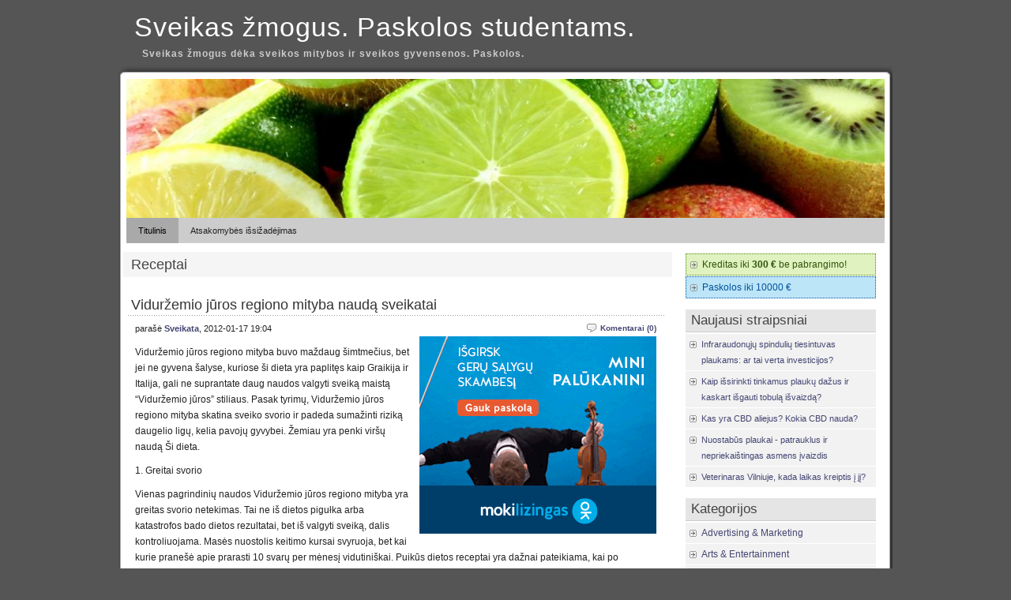

--- FILE ---
content_type: text/html; charset=UTF-8
request_url: https://www.kmusa.lt/tag/receptai/
body_size: 8853
content:
<!DOCTYPE html PUBLIC "-//W3C//DTD XHTML 1.0 Transitional//EN" "http://www.w3.org/TR/xhtml1/DTD/xhtml1-transitional.dtd">
<html xmlns="http://www.w3.org/1999/xhtml" lang="en-US">

<head profile="http://gmpg.org/xfn/11">
<meta http-equiv="Content-Type" content="text/html; charset=UTF-8" />

<title>Sveikas žmogus. Paskolos studentams.  &raquo; receptai</title>
<link rel="stylesheet" href="https://www.kmusa.lt/wp-content/themes/original/style.css" type="text/css" media="screen" />
<link rel="alternate" type="application/rss+xml" title="Sveikas žmogus. Paskolos studentams. RSS Feed" href="https://www.kmusa.lt/feed/" />
<link rel="pingback" href="https://www.kmusa.lt/xmlrpc.php" />
<style type="text/css" media="screen">
@import url("https://www.kmusa.lt/wp-content/themes/original/rcol.css");		
			
	ol.commentlist li div.reply {
	background:#ddd;
	border:1px solid #aaa;
	padding:2px 10px;
	text-align:center;
	width:55px;
	-moz-border-radius: 3px;
	-khtml-border-radius: 3px;
	-webkit-border-radius: 3px;
	border-radius: 3px;
	}
	ol.commentlist li div.reply:hover {
	background:#f3f3f3;
	border:1px solid #aaa;
}
			
</style>

<meta name='robots' content='max-image-preview:large' />
<link rel="alternate" type="application/rss+xml" title="Sveikas žmogus. Paskolos studentams. &raquo; receptai Tag Feed" href="https://www.kmusa.lt/tag/receptai/feed/" />
<script type="text/javascript">
window._wpemojiSettings = {"baseUrl":"https:\/\/s.w.org\/images\/core\/emoji\/14.0.0\/72x72\/","ext":".png","svgUrl":"https:\/\/s.w.org\/images\/core\/emoji\/14.0.0\/svg\/","svgExt":".svg","source":{"concatemoji":"https:\/\/www.kmusa.lt\/wp-includes\/js\/wp-emoji-release.min.js?ver=6.3.7"}};
/*! This file is auto-generated */
!function(i,n){var o,s,e;function c(e){try{var t={supportTests:e,timestamp:(new Date).valueOf()};sessionStorage.setItem(o,JSON.stringify(t))}catch(e){}}function p(e,t,n){e.clearRect(0,0,e.canvas.width,e.canvas.height),e.fillText(t,0,0);var t=new Uint32Array(e.getImageData(0,0,e.canvas.width,e.canvas.height).data),r=(e.clearRect(0,0,e.canvas.width,e.canvas.height),e.fillText(n,0,0),new Uint32Array(e.getImageData(0,0,e.canvas.width,e.canvas.height).data));return t.every(function(e,t){return e===r[t]})}function u(e,t,n){switch(t){case"flag":return n(e,"\ud83c\udff3\ufe0f\u200d\u26a7\ufe0f","\ud83c\udff3\ufe0f\u200b\u26a7\ufe0f")?!1:!n(e,"\ud83c\uddfa\ud83c\uddf3","\ud83c\uddfa\u200b\ud83c\uddf3")&&!n(e,"\ud83c\udff4\udb40\udc67\udb40\udc62\udb40\udc65\udb40\udc6e\udb40\udc67\udb40\udc7f","\ud83c\udff4\u200b\udb40\udc67\u200b\udb40\udc62\u200b\udb40\udc65\u200b\udb40\udc6e\u200b\udb40\udc67\u200b\udb40\udc7f");case"emoji":return!n(e,"\ud83e\udef1\ud83c\udffb\u200d\ud83e\udef2\ud83c\udfff","\ud83e\udef1\ud83c\udffb\u200b\ud83e\udef2\ud83c\udfff")}return!1}function f(e,t,n){var r="undefined"!=typeof WorkerGlobalScope&&self instanceof WorkerGlobalScope?new OffscreenCanvas(300,150):i.createElement("canvas"),a=r.getContext("2d",{willReadFrequently:!0}),o=(a.textBaseline="top",a.font="600 32px Arial",{});return e.forEach(function(e){o[e]=t(a,e,n)}),o}function t(e){var t=i.createElement("script");t.src=e,t.defer=!0,i.head.appendChild(t)}"undefined"!=typeof Promise&&(o="wpEmojiSettingsSupports",s=["flag","emoji"],n.supports={everything:!0,everythingExceptFlag:!0},e=new Promise(function(e){i.addEventListener("DOMContentLoaded",e,{once:!0})}),new Promise(function(t){var n=function(){try{var e=JSON.parse(sessionStorage.getItem(o));if("object"==typeof e&&"number"==typeof e.timestamp&&(new Date).valueOf()<e.timestamp+604800&&"object"==typeof e.supportTests)return e.supportTests}catch(e){}return null}();if(!n){if("undefined"!=typeof Worker&&"undefined"!=typeof OffscreenCanvas&&"undefined"!=typeof URL&&URL.createObjectURL&&"undefined"!=typeof Blob)try{var e="postMessage("+f.toString()+"("+[JSON.stringify(s),u.toString(),p.toString()].join(",")+"));",r=new Blob([e],{type:"text/javascript"}),a=new Worker(URL.createObjectURL(r),{name:"wpTestEmojiSupports"});return void(a.onmessage=function(e){c(n=e.data),a.terminate(),t(n)})}catch(e){}c(n=f(s,u,p))}t(n)}).then(function(e){for(var t in e)n.supports[t]=e[t],n.supports.everything=n.supports.everything&&n.supports[t],"flag"!==t&&(n.supports.everythingExceptFlag=n.supports.everythingExceptFlag&&n.supports[t]);n.supports.everythingExceptFlag=n.supports.everythingExceptFlag&&!n.supports.flag,n.DOMReady=!1,n.readyCallback=function(){n.DOMReady=!0}}).then(function(){return e}).then(function(){var e;n.supports.everything||(n.readyCallback(),(e=n.source||{}).concatemoji?t(e.concatemoji):e.wpemoji&&e.twemoji&&(t(e.twemoji),t(e.wpemoji)))}))}((window,document),window._wpemojiSettings);
</script>
<style type="text/css">
img.wp-smiley,
img.emoji {
	display: inline !important;
	border: none !important;
	box-shadow: none !important;
	height: 1em !important;
	width: 1em !important;
	margin: 0 0.07em !important;
	vertical-align: -0.1em !important;
	background: none !important;
	padding: 0 !important;
}
</style>
	<link rel='stylesheet' id='wp-block-library-css' href='https://www.kmusa.lt/wp-includes/css/dist/block-library/style.min.css?ver=6.3.7' type='text/css' media='all' />
<style id='classic-theme-styles-inline-css' type='text/css'>
/*! This file is auto-generated */
.wp-block-button__link{color:#fff;background-color:#32373c;border-radius:9999px;box-shadow:none;text-decoration:none;padding:calc(.667em + 2px) calc(1.333em + 2px);font-size:1.125em}.wp-block-file__button{background:#32373c;color:#fff;text-decoration:none}
</style>
<style id='global-styles-inline-css' type='text/css'>
body{--wp--preset--color--black: #000000;--wp--preset--color--cyan-bluish-gray: #abb8c3;--wp--preset--color--white: #ffffff;--wp--preset--color--pale-pink: #f78da7;--wp--preset--color--vivid-red: #cf2e2e;--wp--preset--color--luminous-vivid-orange: #ff6900;--wp--preset--color--luminous-vivid-amber: #fcb900;--wp--preset--color--light-green-cyan: #7bdcb5;--wp--preset--color--vivid-green-cyan: #00d084;--wp--preset--color--pale-cyan-blue: #8ed1fc;--wp--preset--color--vivid-cyan-blue: #0693e3;--wp--preset--color--vivid-purple: #9b51e0;--wp--preset--gradient--vivid-cyan-blue-to-vivid-purple: linear-gradient(135deg,rgba(6,147,227,1) 0%,rgb(155,81,224) 100%);--wp--preset--gradient--light-green-cyan-to-vivid-green-cyan: linear-gradient(135deg,rgb(122,220,180) 0%,rgb(0,208,130) 100%);--wp--preset--gradient--luminous-vivid-amber-to-luminous-vivid-orange: linear-gradient(135deg,rgba(252,185,0,1) 0%,rgba(255,105,0,1) 100%);--wp--preset--gradient--luminous-vivid-orange-to-vivid-red: linear-gradient(135deg,rgba(255,105,0,1) 0%,rgb(207,46,46) 100%);--wp--preset--gradient--very-light-gray-to-cyan-bluish-gray: linear-gradient(135deg,rgb(238,238,238) 0%,rgb(169,184,195) 100%);--wp--preset--gradient--cool-to-warm-spectrum: linear-gradient(135deg,rgb(74,234,220) 0%,rgb(151,120,209) 20%,rgb(207,42,186) 40%,rgb(238,44,130) 60%,rgb(251,105,98) 80%,rgb(254,248,76) 100%);--wp--preset--gradient--blush-light-purple: linear-gradient(135deg,rgb(255,206,236) 0%,rgb(152,150,240) 100%);--wp--preset--gradient--blush-bordeaux: linear-gradient(135deg,rgb(254,205,165) 0%,rgb(254,45,45) 50%,rgb(107,0,62) 100%);--wp--preset--gradient--luminous-dusk: linear-gradient(135deg,rgb(255,203,112) 0%,rgb(199,81,192) 50%,rgb(65,88,208) 100%);--wp--preset--gradient--pale-ocean: linear-gradient(135deg,rgb(255,245,203) 0%,rgb(182,227,212) 50%,rgb(51,167,181) 100%);--wp--preset--gradient--electric-grass: linear-gradient(135deg,rgb(202,248,128) 0%,rgb(113,206,126) 100%);--wp--preset--gradient--midnight: linear-gradient(135deg,rgb(2,3,129) 0%,rgb(40,116,252) 100%);--wp--preset--font-size--small: 13px;--wp--preset--font-size--medium: 20px;--wp--preset--font-size--large: 36px;--wp--preset--font-size--x-large: 42px;--wp--preset--spacing--20: 0.44rem;--wp--preset--spacing--30: 0.67rem;--wp--preset--spacing--40: 1rem;--wp--preset--spacing--50: 1.5rem;--wp--preset--spacing--60: 2.25rem;--wp--preset--spacing--70: 3.38rem;--wp--preset--spacing--80: 5.06rem;--wp--preset--shadow--natural: 6px 6px 9px rgba(0, 0, 0, 0.2);--wp--preset--shadow--deep: 12px 12px 50px rgba(0, 0, 0, 0.4);--wp--preset--shadow--sharp: 6px 6px 0px rgba(0, 0, 0, 0.2);--wp--preset--shadow--outlined: 6px 6px 0px -3px rgba(255, 255, 255, 1), 6px 6px rgba(0, 0, 0, 1);--wp--preset--shadow--crisp: 6px 6px 0px rgba(0, 0, 0, 1);}:where(.is-layout-flex){gap: 0.5em;}:where(.is-layout-grid){gap: 0.5em;}body .is-layout-flow > .alignleft{float: left;margin-inline-start: 0;margin-inline-end: 2em;}body .is-layout-flow > .alignright{float: right;margin-inline-start: 2em;margin-inline-end: 0;}body .is-layout-flow > .aligncenter{margin-left: auto !important;margin-right: auto !important;}body .is-layout-constrained > .alignleft{float: left;margin-inline-start: 0;margin-inline-end: 2em;}body .is-layout-constrained > .alignright{float: right;margin-inline-start: 2em;margin-inline-end: 0;}body .is-layout-constrained > .aligncenter{margin-left: auto !important;margin-right: auto !important;}body .is-layout-constrained > :where(:not(.alignleft):not(.alignright):not(.alignfull)){max-width: var(--wp--style--global--content-size);margin-left: auto !important;margin-right: auto !important;}body .is-layout-constrained > .alignwide{max-width: var(--wp--style--global--wide-size);}body .is-layout-flex{display: flex;}body .is-layout-flex{flex-wrap: wrap;align-items: center;}body .is-layout-flex > *{margin: 0;}body .is-layout-grid{display: grid;}body .is-layout-grid > *{margin: 0;}:where(.wp-block-columns.is-layout-flex){gap: 2em;}:where(.wp-block-columns.is-layout-grid){gap: 2em;}:where(.wp-block-post-template.is-layout-flex){gap: 1.25em;}:where(.wp-block-post-template.is-layout-grid){gap: 1.25em;}.has-black-color{color: var(--wp--preset--color--black) !important;}.has-cyan-bluish-gray-color{color: var(--wp--preset--color--cyan-bluish-gray) !important;}.has-white-color{color: var(--wp--preset--color--white) !important;}.has-pale-pink-color{color: var(--wp--preset--color--pale-pink) !important;}.has-vivid-red-color{color: var(--wp--preset--color--vivid-red) !important;}.has-luminous-vivid-orange-color{color: var(--wp--preset--color--luminous-vivid-orange) !important;}.has-luminous-vivid-amber-color{color: var(--wp--preset--color--luminous-vivid-amber) !important;}.has-light-green-cyan-color{color: var(--wp--preset--color--light-green-cyan) !important;}.has-vivid-green-cyan-color{color: var(--wp--preset--color--vivid-green-cyan) !important;}.has-pale-cyan-blue-color{color: var(--wp--preset--color--pale-cyan-blue) !important;}.has-vivid-cyan-blue-color{color: var(--wp--preset--color--vivid-cyan-blue) !important;}.has-vivid-purple-color{color: var(--wp--preset--color--vivid-purple) !important;}.has-black-background-color{background-color: var(--wp--preset--color--black) !important;}.has-cyan-bluish-gray-background-color{background-color: var(--wp--preset--color--cyan-bluish-gray) !important;}.has-white-background-color{background-color: var(--wp--preset--color--white) !important;}.has-pale-pink-background-color{background-color: var(--wp--preset--color--pale-pink) !important;}.has-vivid-red-background-color{background-color: var(--wp--preset--color--vivid-red) !important;}.has-luminous-vivid-orange-background-color{background-color: var(--wp--preset--color--luminous-vivid-orange) !important;}.has-luminous-vivid-amber-background-color{background-color: var(--wp--preset--color--luminous-vivid-amber) !important;}.has-light-green-cyan-background-color{background-color: var(--wp--preset--color--light-green-cyan) !important;}.has-vivid-green-cyan-background-color{background-color: var(--wp--preset--color--vivid-green-cyan) !important;}.has-pale-cyan-blue-background-color{background-color: var(--wp--preset--color--pale-cyan-blue) !important;}.has-vivid-cyan-blue-background-color{background-color: var(--wp--preset--color--vivid-cyan-blue) !important;}.has-vivid-purple-background-color{background-color: var(--wp--preset--color--vivid-purple) !important;}.has-black-border-color{border-color: var(--wp--preset--color--black) !important;}.has-cyan-bluish-gray-border-color{border-color: var(--wp--preset--color--cyan-bluish-gray) !important;}.has-white-border-color{border-color: var(--wp--preset--color--white) !important;}.has-pale-pink-border-color{border-color: var(--wp--preset--color--pale-pink) !important;}.has-vivid-red-border-color{border-color: var(--wp--preset--color--vivid-red) !important;}.has-luminous-vivid-orange-border-color{border-color: var(--wp--preset--color--luminous-vivid-orange) !important;}.has-luminous-vivid-amber-border-color{border-color: var(--wp--preset--color--luminous-vivid-amber) !important;}.has-light-green-cyan-border-color{border-color: var(--wp--preset--color--light-green-cyan) !important;}.has-vivid-green-cyan-border-color{border-color: var(--wp--preset--color--vivid-green-cyan) !important;}.has-pale-cyan-blue-border-color{border-color: var(--wp--preset--color--pale-cyan-blue) !important;}.has-vivid-cyan-blue-border-color{border-color: var(--wp--preset--color--vivid-cyan-blue) !important;}.has-vivid-purple-border-color{border-color: var(--wp--preset--color--vivid-purple) !important;}.has-vivid-cyan-blue-to-vivid-purple-gradient-background{background: var(--wp--preset--gradient--vivid-cyan-blue-to-vivid-purple) !important;}.has-light-green-cyan-to-vivid-green-cyan-gradient-background{background: var(--wp--preset--gradient--light-green-cyan-to-vivid-green-cyan) !important;}.has-luminous-vivid-amber-to-luminous-vivid-orange-gradient-background{background: var(--wp--preset--gradient--luminous-vivid-amber-to-luminous-vivid-orange) !important;}.has-luminous-vivid-orange-to-vivid-red-gradient-background{background: var(--wp--preset--gradient--luminous-vivid-orange-to-vivid-red) !important;}.has-very-light-gray-to-cyan-bluish-gray-gradient-background{background: var(--wp--preset--gradient--very-light-gray-to-cyan-bluish-gray) !important;}.has-cool-to-warm-spectrum-gradient-background{background: var(--wp--preset--gradient--cool-to-warm-spectrum) !important;}.has-blush-light-purple-gradient-background{background: var(--wp--preset--gradient--blush-light-purple) !important;}.has-blush-bordeaux-gradient-background{background: var(--wp--preset--gradient--blush-bordeaux) !important;}.has-luminous-dusk-gradient-background{background: var(--wp--preset--gradient--luminous-dusk) !important;}.has-pale-ocean-gradient-background{background: var(--wp--preset--gradient--pale-ocean) !important;}.has-electric-grass-gradient-background{background: var(--wp--preset--gradient--electric-grass) !important;}.has-midnight-gradient-background{background: var(--wp--preset--gradient--midnight) !important;}.has-small-font-size{font-size: var(--wp--preset--font-size--small) !important;}.has-medium-font-size{font-size: var(--wp--preset--font-size--medium) !important;}.has-large-font-size{font-size: var(--wp--preset--font-size--large) !important;}.has-x-large-font-size{font-size: var(--wp--preset--font-size--x-large) !important;}
.wp-block-navigation a:where(:not(.wp-element-button)){color: inherit;}
:where(.wp-block-post-template.is-layout-flex){gap: 1.25em;}:where(.wp-block-post-template.is-layout-grid){gap: 1.25em;}
:where(.wp-block-columns.is-layout-flex){gap: 2em;}:where(.wp-block-columns.is-layout-grid){gap: 2em;}
.wp-block-pullquote{font-size: 1.5em;line-height: 1.6;}
</style>
<link rel="https://api.w.org/" href="https://www.kmusa.lt/wp-json/" /><link rel="alternate" type="application/json" href="https://www.kmusa.lt/wp-json/wp/v2/tags/669" /><link rel="EditURI" type="application/rsd+xml" title="RSD" href="https://www.kmusa.lt/xmlrpc.php?rsd" />
<meta name="generator" content="WordPress 6.3.7" />
	<meta name="robots" content="noindex, nofollow"/>
<link href="https://www.kmusa.lt/wp-content/themes/original/styles/darkgrey.css" rel="stylesheet" type="text/css" />	
</head>
<body data-rsssl=1>
<div id="wrapper">

	<div id="header">
		<h2 class="title"><a href="https://www.kmusa.lt/" title="Sveikas žmogus. Paskolos studentams.">Sveikas žmogus. Paskolos studentams.</a></h2>
    <h2>Sveikas žmogus dėka sveikos mitybos ir sveikos gyvensenos. Paskolos.</h2>	</div>
	
	<div id="container">
		
	<div id="topmenu">	
	  <div align="center"><img src="/header.jpg" width="960" alt="Sveikas žmogus. Paskolos studentams." /></div>		<div id="tabs" class="horizmenu">
			<ul>
						<li class="current_page_item"><a href="https://www.kmusa.lt/" title="Sveikas žmogus. Paskolos studentams.">Titulinis</a></li>
			
			<li class="page_item page-item-922"><a href="https://www.kmusa.lt/atsakomybes-issizadejimas/">Atsakomybės išsižadėjimas</a></li>
			</ul>
      <div style="clear: both;"></div>
		</div>	</div>

<div id="content">
	<div id="content-inner">

<div id="main">

			

 <h1 id="sectiontitle">Receptai</h1>

	
	<div class="post" id="post-637">

		<h2><a href="https://www.kmusa.lt/vidurzemio-juros-regiono-mityba-nauda-sveikatai/" rel="bookmark" title="Viduržemio jūros regiono mityba naudą sveikatai">Viduržemio jūros regiono mityba naudą sveikatai</a></h2>

		<div class="entry">

			<div class="authormeta">
				<div class="commentsmeta"><img style="vertical-align:-5px;" alt="comments" src="https://www.kmusa.lt/wp-content/themes/original/images/comment.gif" height="16" width="16" /> <a href="https://www.kmusa.lt/vidurzemio-juros-regiono-mityba-nauda-sveikatai/#respond">Komentarai (0)</a> </div>

				parašė <a href="https://www.kmusa.lt/author/admin/" title="Posts by Sveikata" rel="author">Sveikata</a>, 2012-01-17 19:04</div>

<div style="width: 300px; height: 250px; float: right; margin: 0px 0px 10px 10px;">
  <iframe src="https://www.add.lt/ad/shuffle.php" width="300" height="250" frameborder="0" scrolling="no"></iframe>
</div>
				<p>Viduržemio jūros regiono mityba buvo maždaug šimtmečius, bet jei ne gyvena šalyse, kuriose ši dieta yra paplitęs kaip Graikija ir Italija, gali ne suprantate daug naudos valgyti sveiką maistą &#8220;Viduržemio jūros&#8221; stiliaus. Pasak tyrimų, Viduržemio jūros regiono mityba skatina sveiko svorio ir padeda sumažinti riziką daugelio ligų, kelia pavojų gyvybei. Žemiau yra penki viršų naudą Ši dieta.</p>
<p>1. Greitai svorio</p>
<p>Vienas pagrindinių naudos Viduržemio jūros regiono mityba yra greitas svorio netekimas. Tai ne iš dietos pigułka arba katastrofos bado dietos rezultatai, bet iš valgyti sveiką, dalis kontroliuojama. Masės nuostolis keitimo kursai svyruoja, bet kai kurie pranešė apie prarasti 10 svarų per mėnesį vidutiniškai. Puikūs dietos receptai yra dažnai pateikiama, kai po Viduržemio jūros Dieta kad padėti pagreitinti svorio netekimas neatimant jums labai reikalingas vitaminų ir maistinių medžiagų<br />
 <a href="https://www.kmusa.lt/vidurzemio-juros-regiono-mityba-nauda-sveikatai/#more-637" class="more-link">Skaityti visą straipsnį &#39;Viduržemio jūros regiono mityba naudą sveikatai&#39;&raquo;</a></p>
				<div style="clear:both"></div>
		</div>

		<div class="postmetadata">

			<p><img style="vertical-align:-5px;" alt="categories" src="https://www.kmusa.lt/wp-content/themes/original/images/category.gif" height="16" width="16" /> <a href="https://www.kmusa.lt/category/gambling/" rel="category tag">Gambling</a> 
			 		 		  |	<img style="vertical-align:-5px;" alt="tags" src="https://www.kmusa.lt/wp-content/themes/original/images/tag.gif" height="16" width="16" /> <a href="https://www.kmusa.lt/tag/receptai/" rel="tag">receptai</a>, <a href="https://www.kmusa.lt/tag/vidurzemio-dieta-receptas/" rel="tag">vidurzemio dieta receptas</a>, <a href="https://www.kmusa.lt/tag/vidurzemio-juros-dieta/" rel="tag">vidurzemio juros dieta</a>, <a href="https://www.kmusa.lt/tag/vidurzemio-juros-dieta-patiekalai/" rel="tag">vidurzemio juros dieta patiekalai</a>, <a href="https://www.kmusa.lt/tag/vidurzemio-juros-dieta-receptai/" rel="tag">vidurzemio juros dieta receptai</a>, <a href="https://www.kmusa.lt/tag/vidurzemio-juros-dietos-receptai/" rel="tag">vidurzemio juros dietos receptai</a>, <a href="https://www.kmusa.lt/tag/vidurzemio-juros-maistas/" rel="tag">vidurzemio juros maistas</a>, <a href="https://www.kmusa.lt/tag/vidurzemio-juros-regiono-maistas/" rel="tag">vidurzemio juros regiono maistas</a>, <a href="https://www.kmusa.lt/tag/vidurzemio-regiono-dieta/" rel="tag">vidurzemio regiono dieta</a>, <a href="https://www.kmusa.lt/tag/vidurziemio-juros-dietos-patiekalai/" rel="tag">vidurziemio juros dietos patiekalai</a>		 </p>			
			</div> 

		
		</div>


	
	<div class="post" id="post-418">

		<h2><a href="https://www.kmusa.lt/ispudingas-sveika-vakariene-salis-receptai/" rel="bookmark" title="Įspūdingas sveiką vakarienė šalis receptai">Įspūdingas sveiką vakarienė šalis receptai</a></h2>

		<div class="entry">

			<div class="authormeta">
				<div class="commentsmeta"><img style="vertical-align:-5px;" alt="comments" src="https://www.kmusa.lt/wp-content/themes/original/images/comment.gif" height="16" width="16" /> <a href="https://www.kmusa.lt/ispudingas-sveika-vakariene-salis-receptai/#respond">Komentarai (0)</a> </div>

				parašė <a href="https://www.kmusa.lt/author/admin/" title="Posts by Sveikata" rel="author">Sveikata</a>, 2011-11-28 21:35</div>

				<p>Vakarienė šalis gali sujungti šeimos ir draugų, ir nors ji yra mažas, ji turi planavimo. Kaip ir visų kitų šalių, jūs turite planą jį daug prieš, d-dienos. Norite, kad įvykis riaumojimas sėkmės, turite suteikti dėmesį į kiekvieną detales. Bet ne paniką, galite tvarkyti įspūdingas, sveiką vakarienė lengvai.</p>
<p>Receptas yra vienas iš svarbiausių aspektų, visų šalių vakarienė. Maistas ir gėrimai turi atitikti su stilius ir jo tema. Prieš nustatant vakarienė šalis receptai, turėtų apsvarstyti šalis ir jų skonio pumpurai svečiai. Paprašykite jų, jei jie yra alergija į ką nors ar turi bet kokius specialius reikalavimus, pvz., Vegetarišką arba glitimo alergija. Atskirai gali aptarnauti tuos svečiai ir meniu turėtų atspindėti visų skirtingų skonių<br />
 <a href="https://www.kmusa.lt/ispudingas-sveika-vakariene-salis-receptai/#more-418" class="more-link">Skaityti visą straipsnį &#39;Įspūdingas sveiką vakarienė šalis receptai&#39;&raquo;</a></p>
				<div style="clear:both"></div>
		</div>

		<div class="postmetadata">

			<p><img style="vertical-align:-5px;" alt="categories" src="https://www.kmusa.lt/wp-content/themes/original/images/category.gif" height="16" width="16" /> <a href="https://www.kmusa.lt/category/financial/" rel="category tag">Financial</a> 
			 		 		  |	<img style="vertical-align:-5px;" alt="tags" src="https://www.kmusa.lt/wp-content/themes/original/images/tag.gif" height="16" width="16" /> <a href="https://www.kmusa.lt/tag/paprasta-vakariene/" rel="tag">paprasta vakariene</a>, <a href="https://www.kmusa.lt/tag/receptai/" rel="tag">receptai</a>, <a href="https://www.kmusa.lt/tag/sveika-vakariene/" rel="tag">sveika vakariene</a>, <a href="https://www.kmusa.lt/tag/sveika-vakariene-receptai/" rel="tag">sveika vakariene receptai</a>, <a href="https://www.kmusa.lt/tag/sveiko-vakarienes-receptai/" rel="tag">sveiko vakarienes receptai</a>, <a href="https://www.kmusa.lt/tag/sveikos-vakarienes/" rel="tag">sveikos vakarienes</a>, <a href="https://www.kmusa.lt/tag/sveikos-vakarienes-receptai/" rel="tag">sveikos vakarienes receptai</a>, <a href="https://www.kmusa.lt/tag/vakariene-receptai/" rel="tag">vakariene receptai</a>, <a href="https://www.kmusa.lt/tag/vakarienes-receptai/" rel="tag">vakarienes receptai</a>, <a href="https://www.kmusa.lt/tag/veselgas-vakarias/" rel="tag">veselgas vakarias</a>		 </p>			
			</div> 

		
		</div>


	
	<div class="post" id="post-408">

		<h2><a href="https://www.kmusa.lt/rasti-labai-paprasta-sveika-receptai/" rel="bookmark" title="Rasti labai paprasta sveiką receptai">Rasti labai paprasta sveiką receptai</a></h2>

		<div class="entry">

			<div class="authormeta">
				<div class="commentsmeta"><img style="vertical-align:-5px;" alt="comments" src="https://www.kmusa.lt/wp-content/themes/original/images/comment.gif" height="16" width="16" /> <a href="https://www.kmusa.lt/rasti-labai-paprasta-sveika-receptai/#respond">Komentarai (0)</a> </div>

				parašė <a href="https://www.kmusa.lt/author/admin/" title="Posts by Sveikata" rel="author">Sveikata</a>, 2011-11-26 11:39</div>

				<p>Bwyta&#8217;n iach yra apie, receptai. Jei jums patinka maisto produktų, kad padės jums daugiau sveiką, jūs turite mažiau linkę rasti sau teka kovoti su bloga maisto cravings. Nes pereiti iš nesveiko maisto produktų į sveikos mitybos receptai neturi tai Dobrotliwy, nuobodu ir beskonis. Iš tiesų, naudojant teisę žolės ir prieskoniai, sveikas maistas gali skonis geresnis nei ką naudojami į.Spauskite čia!  &#8220;Taip, kaip rasti gera sveikos mitybos receptai? Kaip žinote, jų skonis kaip kartono, ir kuri jų skonis kaip 5 žvaigždučių virėja, jie buvo sukurti?&#8221; Atsakymas yra EKSPERIMENTĄ! Jūs neturite į knygyno baigsis ir įsigyti naujausią kaprizas knygų. Jūs galite, jei norite, kad blizgus nuotraukas ir receptai naudoti ateityje. Tačiau šių knygų gali kainuoti nuo $20<br />
 <a href="https://www.kmusa.lt/rasti-labai-paprasta-sveika-receptai/#more-408" class="more-link">Skaityti visą straipsnį &#39;Rasti labai paprasta sveiką receptai&#39;&raquo;</a></p>
				<div style="clear:both"></div>
		</div>

		<div class="postmetadata">

			<p><img style="vertical-align:-5px;" alt="categories" src="https://www.kmusa.lt/wp-content/themes/original/images/category.gif" height="16" width="16" /> <a href="https://www.kmusa.lt/category/technology/" rel="category tag">Technology</a> 
			 		 		  |	<img style="vertical-align:-5px;" alt="tags" src="https://www.kmusa.lt/wp-content/themes/original/images/tag.gif" height="16" width="16" /> <a href="https://www.kmusa.lt/tag/mano-sveiko-gyvenimo-receptas-i/" rel="tag">mano sveiko gyvenimo receptas i</a>, <a href="https://www.kmusa.lt/tag/paprastas-visciuko-receptas/" rel="tag">paprastas visciuko receptas</a>, <a href="https://www.kmusa.lt/tag/receptai/" rel="tag">receptai</a>, <a href="https://www.kmusa.lt/tag/receptai-recipes/" rel="tag">receptai recipes</a>, <a href="https://www.kmusa.lt/tag/uroczysty-obiad-przepis/" rel="tag">uroczysty obiad przepis</a>, <a href="https://www.kmusa.lt/tag/vakarienes-receptai/" rel="tag">vakarienes receptai</a>, <a href="https://www.kmusa.lt/tag/veselgas-pusdienas-receptes/" rel="tag">veselgas pusdienas receptes</a>, <a href="https://www.kmusa.lt/tag/www-receptai-lv/" rel="tag">www receptai lv</a>, <a href="https://www.kmusa.lt/tag/www-receptes-lv/" rel="tag">www receptes lv</a>, <a href="https://www.kmusa.lt/tag/zdrowe-przepisy-studenckie/" rel="tag">zdrowe przepisy studenckie</a>		 </p>			
			</div> 

		
		</div>


	
	<div id="navigation">
			<div class="fleft"></div>
					<div class="fright"> </div>
	</div>

	
	</div> <!-- eof main -->

<div id="sidebar">

<div class="menu">

<ul>

  <li class="widget">
		<ul>
      <li style="background-color: #dff2bf; border: 1px dotted #4F8A10"><a href="http://www.paskolospigiau.lt/pasiulymas/litcredit/" rel="nofollow" target="_blank" style="font-weight: normal; color: #30540A;">Kreditas iki <b style="font-weight: bold;">300 €</b> be pabrangimo!</a></li>
      <li style="background-color: #bde5f8; border: 1px dotted #00529B"><a href="http://www.paskolospigiau.lt/pasiulymas/bigbank/" rel="nofollow" target="_blank" style="font-weight: normal; color: #00529B;">Paskolos iki 10000 &euro;</a></li>
    </ul>
  </li>


	


<li class="widget" id="posts"><h3>Naujausi straipsniai</h3>
<ul class="smaller">
<li><a href="https://www.kmusa.lt/infraraudonuju-spinduliu-tiesintuvas-plaukams-ar-tai-verta-investicijos/">Infraraudonųjų spindulių tiesintuvas plaukams: ar tai verta investicijos?</a> </li> <li><a href="https://www.kmusa.lt/kaip-issirinkti-tinkamus-plauku-dazus-ir-kaskart-isgauti-tobula-isvaizda/">Kaip išsirinkti tinkamus plaukų dažus ir kaskart išgauti tobulą išvaizdą?</a> </li> <li><a href="https://www.kmusa.lt/kas-yra-cbd-aliejus-kokia-cbd-nauda/">Kas yra CBD aliejus? Kokia CBD nauda?</a> </li> <li><a href="https://www.kmusa.lt/nuostabus-plaukai-patrauklus-ir-nepriekaistingas-asmens-ivaizdis/">Nuostabūs plaukai - patrauklus ir nepriekaištingas asmens įvaizdis</a> </li> <li><a href="https://www.kmusa.lt/veterinaras-vilniuje-kada-laikas-kreiptis-i-ji/">Veterinaras Vilniuje, kada laikas kreiptis į jį?</a> </li> </ul>
</li>

 <li class="widget" id="categories"><h3>Kategorijos</h3>
	<ul>
		<li class="cat-item cat-item-230"><a href="https://www.kmusa.lt/category/advertising-marketing/">Advertising &amp; Marketing</a>
</li>
	<li class="cat-item cat-item-1110"><a href="https://www.kmusa.lt/category/arts-entertainment/">Arts &amp; Entertainment</a>
</li>
	<li class="cat-item cat-item-316"><a href="https://www.kmusa.lt/category/auto-motor/">Auto &amp; Motor</a>
</li>
	<li class="cat-item cat-item-166"><a href="https://www.kmusa.lt/category/business-products-services/">Business Products &amp; Services</a>
</li>
	<li class="cat-item cat-item-435"><a href="https://www.kmusa.lt/category/clothing-fashion/">Clothing &amp; Fashion</a>
</li>
	<li class="cat-item cat-item-65"><a href="https://www.kmusa.lt/category/dietos/">Dietos</a>
</li>
	<li class="cat-item cat-item-563"><a href="https://www.kmusa.lt/category/employment/">Employment</a>
</li>
	<li class="cat-item cat-item-516"><a href="https://www.kmusa.lt/category/financial/">Financial</a>
</li>
	<li class="cat-item cat-item-195"><a href="https://www.kmusa.lt/category/foods-culinary/">Foods &amp; Culinary</a>
</li>
	<li class="cat-item cat-item-226"><a href="https://www.kmusa.lt/category/gambling/">Gambling</a>
</li>
	<li class="cat-item cat-item-213"><a href="https://www.kmusa.lt/category/health-fitness/">Health &amp; Fitness</a>
</li>
	<li class="cat-item cat-item-408"><a href="https://www.kmusa.lt/category/health-care-medical/">Health Care &amp; Medical</a>
</li>
	<li class="cat-item cat-item-688"><a href="https://www.kmusa.lt/category/home-products-services/">Home Products &amp; Services</a>
</li>
	<li class="cat-item cat-item-363"><a href="https://www.kmusa.lt/category/internet-services/">Internet Services</a>
</li>
	<li class="cat-item cat-item-694"><a href="https://www.kmusa.lt/category/legal/">Legal</a>
</li>
	<li class="cat-item cat-item-2274"><a href="https://www.kmusa.lt/category/miscellaneous/">Miscellaneous</a>
</li>
	<li class="cat-item cat-item-180"><a href="https://www.kmusa.lt/category/personal-product-services/">Personal Product &amp; Services</a>
</li>
	<li class="cat-item cat-item-2744"><a href="https://www.kmusa.lt/category/pets-animals/">Pets &amp; Animals</a>
</li>
	<li class="cat-item cat-item-564"><a href="https://www.kmusa.lt/category/real-estate/">Real Estate</a>
</li>
	<li class="cat-item cat-item-789"><a href="https://www.kmusa.lt/category/relationships/">Relationships</a>
</li>
	<li class="cat-item cat-item-3079"><a href="https://www.kmusa.lt/category/software/">Software</a>
</li>
	<li class="cat-item cat-item-813"><a href="https://www.kmusa.lt/category/sports-athletics/">Sports &amp; Athletics</a>
</li>
	<li class="cat-item cat-item-63"><a href="https://www.kmusa.lt/category/sveika-gyvensena/">Sveika gyvensena</a>
</li>
	<li class="cat-item cat-item-62"><a href="https://www.kmusa.lt/category/sveika-mityba/">Sveika mityba</a>
</li>
	<li class="cat-item cat-item-66"><a href="https://www.kmusa.lt/category/sveikas-maistas/">Sveikas maistas</a>
</li>
	<li class="cat-item cat-item-64"><a href="https://www.kmusa.lt/category/sveikas-zmogus/">Sveikas žmogus</a>
</li>
	<li class="cat-item cat-item-1"><a href="https://www.kmusa.lt/category/sveikata/">Sveikata</a>
</li>
	<li class="cat-item cat-item-581"><a href="https://www.kmusa.lt/category/technology/">Technology</a>
</li>
	<li class="cat-item cat-item-593"><a href="https://www.kmusa.lt/category/travel/">Travel</a>
</li>
	<li class="cat-item cat-item-534"><a href="https://www.kmusa.lt/category/web-resources/">Web Resources</a>
</li>
	</ul>
 </li>

  <li class="widget" id="archives"><h3>Archyvas</h3>
 	<ul>
	<li><a href='https://www.kmusa.lt/2023/08/'>Rugpjūtis 2023</a></li>
	<li><a href='https://www.kmusa.lt/2022/12/'>Gruodis 2022</a></li>
	<li><a href='https://www.kmusa.lt/2022/11/'>Lapkritis 2022</a></li>
	<li><a href='https://www.kmusa.lt/2022/01/'>Sausis 2022</a></li>
	<li><a href='https://www.kmusa.lt/2021/09/'>Rugsėjis 2021</a></li>
	<li><a href='https://www.kmusa.lt/2021/06/'>Birželis 2021</a></li>
	<li><a href='https://www.kmusa.lt/2021/02/'>Vasaris 2021</a></li>
	<li><a href='https://www.kmusa.lt/2020/12/'>Gruodis 2020</a></li>
	<li><a href='https://www.kmusa.lt/2020/10/'>Spalis 2020</a></li>
	<li><a href='https://www.kmusa.lt/2020/09/'>Rugsėjis 2020</a></li>
	<li><a href='https://www.kmusa.lt/2020/07/'>Liepa 2020</a></li>
	<li><a href='https://www.kmusa.lt/2020/06/'>Birželis 2020</a></li>
	<li><a href='https://www.kmusa.lt/2020/04/'>Balandis 2020</a></li>
	<li><a href='https://www.kmusa.lt/2020/02/'>Vasaris 2020</a></li>
	<li><a href='https://www.kmusa.lt/2020/01/'>Sausis 2020</a></li>
	<li><a href='https://www.kmusa.lt/2019/09/'>Rugsėjis 2019</a></li>
	<li><a href='https://www.kmusa.lt/2019/06/'>Birželis 2019</a></li>
	<li><a href='https://www.kmusa.lt/2019/05/'>Gegužė 2019</a></li>
	<li><a href='https://www.kmusa.lt/2019/04/'>Balandis 2019</a></li>
	<li><a href='https://www.kmusa.lt/2019/03/'>Kovas 2019</a></li>
	<li><a href='https://www.kmusa.lt/2019/02/'>Vasaris 2019</a></li>
	<li><a href='https://www.kmusa.lt/2019/01/'>Sausis 2019</a></li>
	<li><a href='https://www.kmusa.lt/2018/12/'>Gruodis 2018</a></li>
	<li><a href='https://www.kmusa.lt/2018/11/'>Lapkritis 2018</a></li>
	<li><a href='https://www.kmusa.lt/2018/10/'>Spalis 2018</a></li>
	<li><a href='https://www.kmusa.lt/2018/09/'>Rugsėjis 2018</a></li>
	<li><a href='https://www.kmusa.lt/2018/07/'>Liepa 2018</a></li>
	<li><a href='https://www.kmusa.lt/2018/06/'>Birželis 2018</a></li>
	<li><a href='https://www.kmusa.lt/2018/05/'>Gegužė 2018</a></li>
	<li><a href='https://www.kmusa.lt/2018/04/'>Balandis 2018</a></li>
	<li><a href='https://www.kmusa.lt/2018/03/'>Kovas 2018</a></li>
	<li><a href='https://www.kmusa.lt/2017/12/'>Gruodis 2017</a></li>
	<li><a href='https://www.kmusa.lt/2017/11/'>Lapkritis 2017</a></li>
	<li><a href='https://www.kmusa.lt/2017/09/'>Rugsėjis 2017</a></li>
	<li><a href='https://www.kmusa.lt/2017/08/'>Rugpjūtis 2017</a></li>
	<li><a href='https://www.kmusa.lt/2017/07/'>Liepa 2017</a></li>
	<li><a href='https://www.kmusa.lt/2017/06/'>Birželis 2017</a></li>
	<li><a href='https://www.kmusa.lt/2017/04/'>Balandis 2017</a></li>
	<li><a href='https://www.kmusa.lt/2017/03/'>Kovas 2017</a></li>
	<li><a href='https://www.kmusa.lt/2017/02/'>Vasaris 2017</a></li>
	<li><a href='https://www.kmusa.lt/2017/01/'>Sausis 2017</a></li>
	<li><a href='https://www.kmusa.lt/2016/12/'>Gruodis 2016</a></li>
	<li><a href='https://www.kmusa.lt/2016/11/'>Lapkritis 2016</a></li>
	<li><a href='https://www.kmusa.lt/2016/10/'>Spalis 2016</a></li>
	<li><a href='https://www.kmusa.lt/2016/09/'>Rugsėjis 2016</a></li>
	<li><a href='https://www.kmusa.lt/2016/08/'>Rugpjūtis 2016</a></li>
	<li><a href='https://www.kmusa.lt/2016/07/'>Liepa 2016</a></li>
	<li><a href='https://www.kmusa.lt/2016/06/'>Birželis 2016</a></li>
	<li><a href='https://www.kmusa.lt/2016/05/'>Gegužė 2016</a></li>
	<li><a href='https://www.kmusa.lt/2016/04/'>Balandis 2016</a></li>
	<li><a href='https://www.kmusa.lt/2016/03/'>Kovas 2016</a></li>
	<li><a href='https://www.kmusa.lt/2016/02/'>Vasaris 2016</a></li>
	<li><a href='https://www.kmusa.lt/2016/01/'>Sausis 2016</a></li>
	<li><a href='https://www.kmusa.lt/2015/12/'>Gruodis 2015</a></li>
	<li><a href='https://www.kmusa.lt/2015/11/'>Lapkritis 2015</a></li>
	<li><a href='https://www.kmusa.lt/2015/10/'>Spalis 2015</a></li>
	<li><a href='https://www.kmusa.lt/2015/09/'>Rugsėjis 2015</a></li>
	<li><a href='https://www.kmusa.lt/2015/08/'>Rugpjūtis 2015</a></li>
	<li><a href='https://www.kmusa.lt/2015/07/'>Liepa 2015</a></li>
	<li><a href='https://www.kmusa.lt/2015/06/'>Birželis 2015</a></li>
	<li><a href='https://www.kmusa.lt/2015/05/'>Gegužė 2015</a></li>
	<li><a href='https://www.kmusa.lt/2015/04/'>Balandis 2015</a></li>
	<li><a href='https://www.kmusa.lt/2015/03/'>Kovas 2015</a></li>
	<li><a href='https://www.kmusa.lt/2015/02/'>Vasaris 2015</a></li>
	<li><a href='https://www.kmusa.lt/2015/01/'>Sausis 2015</a></li>
	<li><a href='https://www.kmusa.lt/2014/11/'>Lapkritis 2014</a></li>
	<li><a href='https://www.kmusa.lt/2014/09/'>Rugsėjis 2014</a></li>
	<li><a href='https://www.kmusa.lt/2014/08/'>Rugpjūtis 2014</a></li>
	<li><a href='https://www.kmusa.lt/2014/07/'>Liepa 2014</a></li>
	<li><a href='https://www.kmusa.lt/2014/06/'>Birželis 2014</a></li>
	<li><a href='https://www.kmusa.lt/2014/03/'>Kovas 2014</a></li>
	<li><a href='https://www.kmusa.lt/2013/11/'>Lapkritis 2013</a></li>
	<li><a href='https://www.kmusa.lt/2013/10/'>Spalis 2013</a></li>
	<li><a href='https://www.kmusa.lt/2013/09/'>Rugsėjis 2013</a></li>
	<li><a href='https://www.kmusa.lt/2013/08/'>Rugpjūtis 2013</a></li>
	<li><a href='https://www.kmusa.lt/2013/07/'>Liepa 2013</a></li>
	<li><a href='https://www.kmusa.lt/2013/06/'>Birželis 2013</a></li>
	<li><a href='https://www.kmusa.lt/2013/05/'>Gegužė 2013</a></li>
	<li><a href='https://www.kmusa.lt/2013/04/'>Balandis 2013</a></li>
	<li><a href='https://www.kmusa.lt/2013/03/'>Kovas 2013</a></li>
	<li><a href='https://www.kmusa.lt/2013/02/'>Vasaris 2013</a></li>
	<li><a href='https://www.kmusa.lt/2013/01/'>Sausis 2013</a></li>
	<li><a href='https://www.kmusa.lt/2012/12/'>Gruodis 2012</a></li>
	<li><a href='https://www.kmusa.lt/2012/11/'>Lapkritis 2012</a></li>
	<li><a href='https://www.kmusa.lt/2012/10/'>Spalis 2012</a></li>
	<li><a href='https://www.kmusa.lt/2012/09/'>Rugsėjis 2012</a></li>
	<li><a href='https://www.kmusa.lt/2012/06/'>Birželis 2012</a></li>
	<li><a href='https://www.kmusa.lt/2012/05/'>Gegužė 2012</a></li>
	<li><a href='https://www.kmusa.lt/2012/04/'>Balandis 2012</a></li>
	<li><a href='https://www.kmusa.lt/2012/03/'>Kovas 2012</a></li>
	<li><a href='https://www.kmusa.lt/2012/02/'>Vasaris 2012</a></li>
	<li><a href='https://www.kmusa.lt/2012/01/'>Sausis 2012</a></li>
	<li><a href='https://www.kmusa.lt/2011/12/'>Gruodis 2011</a></li>
	<li><a href='https://www.kmusa.lt/2011/11/'>Lapkritis 2011</a></li>
	<li><a href='https://www.kmusa.lt/2011/10/'>Spalis 2011</a></li>
	<li><a href='https://www.kmusa.lt/2011/09/'>Rugsėjis 2011</a></li>
	<li><a href='https://www.kmusa.lt/2011/08/'>Rugpjūtis 2011</a></li>
	<li><a href='https://www.kmusa.lt/2011/07/'>Liepa 2011</a></li>
	<li><a href='https://www.kmusa.lt/2011/06/'>Birželis 2011</a></li>
	<li><a href='https://www.kmusa.lt/2011/05/'>Gegužė 2011</a></li>
	<li><a href='https://www.kmusa.lt/2011/04/'>Balandis 2011</a></li>
	<li><a href='https://www.kmusa.lt/2011/03/'>Kovas 2011</a></li>
 	</ul>
  </li>

 </ul>

</div>

</div>

<div style="clear:both;"></div>

<div style="padding: 10px;">
</div>
</div>
</div> <!-- eo content -->
</div><!-- eo container -->

	<div id="footer">
	<div id="footer-inner">

		<p>&copy; 2025 Sveikas žmogus. Paskolos studentams.  &raquo; receptai</p>

	</div>
	</div>	

</div> <!-- eo wrapper -->

</body>
</html>

--- FILE ---
content_type: text/html; charset=UTF-8
request_url: https://www.add.lt/ad/shuffle.php
body_size: 458
content:
<!DOCTYPE html PUBLIC "-//W3C//DTD XHTML 1.0 Transitional//EN" "http://www.w3.org/TR/xhtml1/DTD/xhtml1-transitional.dtd">
<html xmlns="http://www.w3.org/1999/xhtml">
<head>
<meta http-equiv="Content-Type" content="text/html; charset=utf-8" />
<meta name="robots" content="noindex, nofollow" />
<title>Rekomenduojame</title>
<style type="text/css">
body {margin:0;padding:0;background-color:#FFFFFF;}
</style>
</head>
<body>

<a href="http://f5447.site/mokilizingas.lt/flyeris/36458" target="_blank"><img src="https://alfa.doaffiliate.net/banners/605/lt/mokilizingas.lt_c75964_300x250_lt.gif"></a>

</body>
</html>